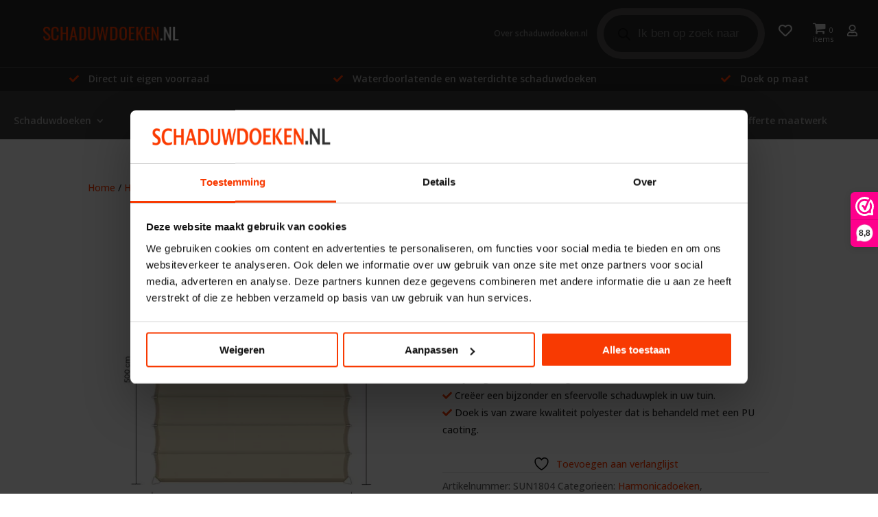

--- FILE ---
content_type: text/css
request_url: https://www.schaduwdoeken.nl/assets/themes/nature/style.css?ver=4.27.5
body_size: 8203
content:
/*
Theme Name:  Nature Theme
Theme URI:   https://themes.grizzly.marketing/vertical
Version:     1.0.1
Description: Het Nature theme van Grizzly New Marketing
Author:      vps230265
Author URI:  https://themes.grizzly.marketing/nature
Template:    Divi
*/

/*- YOU CAN INCLUDE THE CUSTOM CODE FOR YOUR CHILD THEME BELOW THIS LINE-*/

/*------------------------------------------------*/
/*-----------------[BASIC STYLES]-----------------*/
/*------------------------------------------------*/
#logo {
	width:30%;
}

.woocommerce ul.products li.product .woocommerce-loop-product__title::after {
    display: none;
}

a.button.product_type_simple.add_to_cart_button.ajax_add_to_cart {
    position: absolute;
    right: 0;
    bottom: -50px !important;
    padding: 12px!important;
	width: 100%; 
}
/* edit woocoommmorce button */
.woocommerce a.button.product_type_simple {
    position: absolute;
    right: 0;
    bottom: -50px !important;
    padding: 12px!important;
	width: 100%; 
}


.usps {
    display: flex;
    justify-content: space-between;
}

a.button.product_type_simple {
    position: absolute;
    bottom: -50px;
    width: 100%;
}

a.button.product_type_simple:hover {
    background-color: #CC2F00!important;
    color: #ffffff!important;
}

.archive .product {
    margin-bottom: 80px !important;
}

@media (max-width: 980px) {
.usps {
    display: block;
}
	
body.archive.woocommerce-page ul.products li.product {
    margin-bottom: 80px !important;
}
	
	
.top-products .woocommerce ul.products li.product, .top-products .woocommerce.columns-1 ul.products li.product {
    margin-bottom: 75px !important;
}
}

a.button.product_type_simple.add_to_cart_button.ajax_add_to_cart {
    position: absolute;
    right: 0;
    bottom: 0;
	padding: 12px!important;
}
a.button.product_type_simple.add_to_cart_button.ajax_add_to_cart:hover { 
	background-color: #CC2F00!important;
	color: #ffffff!important;
}
a.added_to_cart.wc-forward {
    padding: 10px;
}

@media only screen and (max-width:823px) {
.btnmrg {
	    margin-bottom: 30px;
	}}

a.btntp {
	transition: 0.3s;
}

a.btntp:hover {
    background: #cc2f00 !important;
    color: #FFF !important;
}

a.wpmenucart-contents {
    color: #D8D8D8!important;
	margin-top: -5px;
    margin-left: 10px!important;
}
i.wpmenucart-icon-shopping-cart-0 {
    font-size: 20px;
}
span.cartcontents {
    font-weight: 400;
	font-size: 11px;
}
img.cart {
    display: none;
}
.nav li#wpmenucartli {
    display: none;
}
span.winkelmand-artikelen {
    display: none;
}

h1, h2, h3, h4 {
	line-height:130%;
}

body {
    color:#232323;
	line-height: 180%;
}
body a {
    color:#FF3B00;
}

.cart.mobile {
	display:none;
}

.et-cart-info {
	display:none;
}

.related.products {
	display:none;
}

.et_pb_section {
    padding: 2% 0;
}

.fas, .far, .fa {
    color:#FF3B00;
}
h1, h2, h3, h4 {
    text-transform:initial;
    font-weight:800;
}
.et_overlay {
    display:none;
}
#post-849 .woocommerce {
	display: flex;
}
#post-849 .woocommerce .cart-collaterals, .woocommerce-page .cart-collaterals {
	width: 50%;
}
#post-849 .woocommerce .cart-collaterals .cart_totals, .woocommerce-page .cart-collaterals .cart_totals {
    width: 70%;
}
.betaalmogelijkheden {
	width: 300px;
	display: flex;
	justify-content: space-around;
	margin-top: 10px;
}

.woocommerce .widget_price_filter .ui-slider .ui-slider-range {
	background-color: #414141;
}
.woocommerce .widget_price_filter .ui-slider .ui-slider-handle {
	background-color:#262626;
}
.woocommerce .widget_price_filter .price_slider_amount .button {
	width:100%;
	padding: 4px !Important;
}
.top-products .woocommerce .products ul, .top-products .woocommerce ul.products {
	display:flex;
}
.top-products .woocommerce ul.products li.product, .top-products .woocommerce.columns-1 ul.products li.product {
	margin:0 20px;
} 
h2.woocommerce-loop-product__title,
.cta-block h2 {
    font-weight:400;
}
#main-header {
    background:#414141;
}

.breadcrumb.et_pb_section {
    padding:0;
}
.et_header_style_left #et-top-navigation {
	padding-top:0;
}
.et_header_style_left #et-top-navigation #top-menu-nav>ul>li>a, .et_header_style_split #et-top-navigation {
    padding:20px;
}
#top-menu .menu-item-has-children > a:first-child:after {
	top:20px;
}
.et_header_style_left #et-top-navigation nav > ul > li > a, .et_header_style_split #et-top-navigation nav > ul > li > a {
    padding-bottom:0;
}
.et_fullwidth_secondary_nav #top-header .container {
    max-width: 1300px;
}
.usps-header {
	display: flex;
	justify-content: space-around;
	border-top: 1px solid grey;
	background-color: #262626;
	border-top: 0.5px solid #414141;
    padding: 10px;
	font-weight: 600;
}
.usps-header span {
	color: #ABABAB;
	font-size: 14px;
}
.usps-header i.fa.fa-check {
	margin-right: 10px;
}
.gform_footer input[type=submit], .btn, body .et_pb_button, .woocommerce a.button.alt, .woocommerce-page a.button.alt, .woocommerce button.button.alt, .woocommerce button.button.alt.disabled, .woocommerce-page button.button.alt, .woocommerce-page button.button.alt.disabled, .woocommerce input.button.alt, .woocommerce-page input.button.alt, .woocommerce #respond input#submit.alt, .woocommerce-page #respond input#submit.alt, .woocommerce #content input.button.alt, .woocommerce-page #content input.button.alt, .woocommerce a.button, .woocommerce-page a.button, .woocommerce button.button, .woocommerce-page button.button, .woocommerce input.button, .woocommerce-page input.button, .woocommerce #respond input#submit, .woocommerce-page #respond input#submit, .woocommerce #content input.button, .woocommerce-page #content input.button, .woocommerce-message a.button.wc-forward {
    background:#62CDD9 !important;
    display: inline-block !important;
    border:none !important;
    font-size:16px !important;
    font-weight:bold !important;
    text-transform:initial !important;
    padding: 12px 26px !important;
    margin-top:20px;
    color:#FFF !important;
}
.gform_footer input[type=submit] {
    background:#FF3B00 !important;
}

.gform_footer input[type=submit]:hover {
    cursor:pointer;
    background:#cc2f00 !important;
}
.menu_about_us,
.dgwt-wcas-sf-wrapp input[type=search].dgwt-wcas-search-input {
    color:#A8A8A8 !important;
    width:270px !important;
}
.dgwt-wcas-sf-wrapp input[type=search].dgwt-wcas-search-input {
    width:225px !important;
}
.dgwt-wcas-search-wrapp {
    width:auto !important;
}
.dgwt-wcas-sf-wrapp input[type=search].dgwt-wcas-search-input {
    width: 200px;
    background: #262626 !important;
    border: 1px solid #A8A8A8;
}
body .dgwt-wcas-ico-magnifier {
    fill:#FFF !important;
}
.et_header_style_left .logo_container {
    position: relative;
} 
.btn:hover {
    background:#39c0cf !important;
}

body .et_pb_button:after, .woocommerce a.button.alt:after, .woocommerce-page a.button.alt:after, .woocommerce button.button.alt:after, .woocommerce-page button.button.alt:after, .woocommerce input.button.alt:after, .woocommerce-page input.button.alt:after, .woocommerce #respond input#submit.alt:after, .woocommerce-page #respond input#submit.alt:after, .woocommerce #content input.button.alt:after, .woocommerce-page #content input.button.alt:after, .woocommerce a.button:after, .woocommerce-page a.button:after, .woocommerce button.button:after, .woocommerce-page button.button:after, .woocommerce input.button:after, .woocommerce-page input.button:after, .woocommerce #respond input#submit:after, .woocommerce-page #respond input#submit:after, .woocommerce #content input.button:after, .woocommerce-page #content input.button:after {
    display: none !important;
}

.et_pb_row {
    max-width:1460px;
}

body #top-header {
    background-color:#262626!important;
}

#top-header .container {
    display:flex;
    align-items:center;
    padding: 1em 0;
}

#top-header .woo_menu {
    display:flex;
}

#top-header .woo_menu > * {
    margin-left:20px;
}

#top-header .woo_menu img {
    max-width:none;
}

#et-top-navigation {
    float:left;
}

#et-top-navigation,
#et-top-navigation #top-menu-nav,
#et-top-navigation #top-menu-nav #top-menu{
	width: 100%;
}

#et-top-navigation #top-menu-nav #top-menu {
    display: flex;
    justify-content: space-between;
}

body #top-menu a {
    color:#ABABAB;
}

.woo_menu {
    float:right;
}

.intro-txt h2 {
    color:#FF3B00;
    font-size:38px;
}

.intro-txt p {
/*     color:#232323;
    font-size:18px;
    line-height:155%; */
}

/* .intro-txt.et_pb_section {
    padding: 2% 0 0;
} */

.intro-txt.et_pb_section .et_pb_row {
/*     padding: 2% 0 0; */
}

.slider.et_pb_section {
    padding: 12% 0;
}

.top-products li.product {
    background: white;
}

.item-white {
    background: #ffffff;
    padding: 31px;
}

.diensten.et_pb_section .et_pb_module {
    height:275px;
}

.diensten.et_pb_section .item-banner {
	position:relative;
}

.inspiratie h4 {
	text-align:right;
	font-weight:400;
	color:#FF3B00;
}

.diensten.et_pb_section .item-banner .et_pb_text_inner {
    background:#FF3B00;
    color:#FFF;
    font-weight:bold;
    padding:8px;
    text-align:center;
	position: absolute;
    bottom: 0;
    width: 90%;
    margin: 5%;
}

@media only screen and (max-width:981px) {
.diensten.et_pb_section .item-banner .et_pb_text_inner {
	position: unset;
    bottom: unset;
    width: unset;
    margin: unset;
	}

	.item-blue.triangle-tent p {width: 100% !important;}
	
	body .special-gallery .et_pb_module.et_pb_gallery .et_pb_gallery_items.et_post_gallery .et_pb_gallery_item {margin: 15px 0px !important;}
}

.et_pb_section .item-blue {
    background:#E2F7FC;
    padding:40px;
}

.et_pb_section .item-blue h3 {
    text-transform:initial;
    margin-bottom:20px;
}

.et_pb_section .item-blue p {
    margin-bottom:20px;
}

.woocommerce ul.products li.product {
    box-shadow:1px 1px 10px rgba(0,0,0,0.29);
}

.woocommerce ul.products li.product a img, .woocommerce-page ul.products li.product a img {
    margin:0 !important;
}

.woocommerce ul.products li.product .woocommerce-loop-category__title, .woocommerce ul.products li.product .woocommerce-loop-product__title, .woocommerce ul.products li.product h3 {
    padding:1.6em 2.6em 1.6em !important;
    color:#ABABAB !important;
}

.woocommerce ul.products li.product .woocommerce-loop-product__title::after {
    position: absolute;
    bottom:0;
    right:0;
    content:"\f07a";
    background: #FF3B00;
    font-family: "Font Awesome 5 Pro";
    font-weight:400;
    padding:12px;
    font-size:16px;
    color:#FFF;
}

.cta-block .et_pb_module {
    padding: 5% 4%;
}
.cta-block .et_pb_module h2 {
    color:#FFF;
    text-shadow:1px 1px 3px #212121;
}

.cta-block .et_pb_row {
    padding: 32px 32px;
}

.cta-block .et_pb_text_inner {
    display:flex;
    align-items:center;
    justify-content:space-between;
}

.cta-block .et_pb_text_inner {
    display:flex;
    align-items:center;
    justify-content:space-between;
}

.cta-block .et_pb_text_inner .btn {
    background: #FF3B00 !important;
}

.btn.blue {
    background:#62CDD9 !important;
}

.btn.blue:hover {
    background:#39c0cf !important;
}

.et_pb_gutter.et_pb_gutters2 #left-area {
    width:100%;
}

#main-content .container:before {
    display:none;
}

.entry-summary p.price span.amount,
.entry-summary p.price span.woocommerce-Price-currencySymbol{
    font-size:20px !important;
}

.entry-summary .woocommerce-variation-price span.price span.amount {
    font-size:32px !important;
    font-weight:bold !important;
    padding-bottom:30px !important;
    display:block;
}

body.woocommerce div.product form.cart .variations td {
    padding: 0 20px 0px 0 !important;
}

.single-product .fa-check,
.entry-summary p.price span,
#et_search_icon:hover, .mobile_menu_bar:before, .mobile_menu_bar:after, .et_toggle_slide_menu:after, .et-social-icon a:hover, .et_pb_sum, .et_pb_pricing li a, .et_pb_pricing_table_button, .et_overlay:before, .entry-summary p.price ins, .woocommerce div.product span.price, .woocommerce-page div.product span.price, .woocommerce #content div.product span.price, .woocommerce-page #content div.product span.price, .woocommerce div.product p.price, .woocommerce-page div.product p.price, .woocommerce #content div.product p.price, .woocommerce-page #content div.product p.price, .et_pb_member_social_links a:hover, .woocommerce .star-rating span:before, .woocommerce-page .star-rating span:before, .et_pb_widget li a:hover, .et_pb_filterable_portfolio .et_pb_portfolio_filters li a.active, .et_pb_filterable_portfolio .et_pb_portofolio_pagination ul li a.active, .et_pb_gallery .et_pb_gallery_pagination ul li a.active, .wp-pagenavi span.current, .wp-pagenavi a:hover, .nav-single a, .tagged_as a, .posted_in a {
    color:#FF3B00 !important;
}

.entry-summary p.price {
    margin-bottom:20px;
}

.btn, body .et_pb_button, .woocommerce a.button.alt, .woocommerce-page a.button.alt, .woocommerce button.button.alt, .woocommerce button.button.alt.disabled, .woocommerce-page button.button.alt, .woocommerce-page button.button.alt.disabled, .woocommerce input.button.alt, .woocommerce-page input.button.alt, .woocommerce #respond input#submit.alt, .woocommerce-page #respond input#submit.alt, .woocommerce #content input.button.alt, .woocommerce-page #content input.button.alt, .woocommerce a.button, .woocommerce-page a.button, .woocommerce button.button, .woocommerce-page button.button, .woocommerce input.button, .woocommerce-page input.button, .woocommerce #respond input#submit, .woocommerce-page #respond input#submit, .woocommerce #content input.button, .woocommerce-page #content input.button, .woocommerce-message a.button.wc-forward {
    margin-top:0;
    background:#FF3B00 !important;
}

body.woocommerce div.product .woocommerce-tabs ul.tabs li a, body.woocommerce #content-area div.product .woocommerce-tabs ul.tabs li a {
    padding: 11px 22px !important;
}

body.woocommerce div.product .woocommerce-tabs ul.tabs, body.woocommerce #content-area div.product .woocommerce-tabs ul.tabs {
    background: #FF3B00;
}

body.woocommerce div.product .woocommerce-tabs ul.tabs li, body.woocommerce #content-area div.product .woocommerce-tabs ul.tabs li, body.woocommerce div.product .woocommerce-tabs ul.tabs li.active, body.woocommerce #content-area div.product .woocommerce-tabs ul.tabs li.active {
    background:#FF3B00;
}
body.woocommerce div.product .woocommerce-tabs ul.tabs li a, body.woocommerce #content-area div.product .woocommerce-tabs ul.tabs li a {
    color:#FFF !important;
}

.woocommerce ul.products li.product .price {
    font-size: 18px;
    font-weight:bold;
    padding:0 2.2em 1.2em 1.2em !important
}

.related.products .woocommerce ul.products li.product .woocommerce-loop-category__title, .woocommerce ul.products li.product .woocommerce-loop-product__title, .woocommerce ul.products li.product h3{
    padding: 1.2em 2.2em 1.2em 1.2em !important;
    font-size: 18px !important;
}

.usp-section.et_pb_section .et_pb_row{
    background:#E2F7FC;
    padding:3em 10em;
}

.usp-section.et_pb_section .et_pb_row .usp-item .et_pb_text_inner {
    display:flex;
    justify-content:space-between;
    font-weight:bold;
}

.et_pb_row.square-tent,
.et_pb_row.triangle-tent {
    display:flex;
}

.et_pb_row.square-tent {
    padding: 45px 10%;
}

.triangle-tent::after,
.square-tent::after {
    position:absolute;
    content:" ";
    height:100px;
    width:100px;
    background-size:100%;
    visibility: visible;
}

.triangle-tent::after {
    background-image: url("https://schaduwdoeken.nl/assets/uploads/schaduw-doek-icon.png");
    background-repeat:no-repeat;
    bottom:20px;
    right:20px;
}

.square-tent::after {
    background-image: url("https://schaduwdoeken.nl/assets/uploads/schaduw-doek-icon-2.png");
    background-repeat:no-repeat;
    bottom:30px;
    left:30px;
    height:140px;
    width:140px;    
}

body .woocommerce #respond input#submit, body .woocommerce-page #respond input#submit, body .woocommerce #content input.button, body .woocommerce-page #content input.button, body .woocommerce-message, body .woocommerce-error, body .woocommerce-info {
    background:#ffe5dd !important;
    color:#FF3B00 !important; 
}

body .woocommerce-message a.button.wc-forward:hover, body button.single_add_to_cart_button.button.alt:hover, body .et_pb_button:hover, body .woocommerce a.button.alt:hover, body .woocommerce-page a.button.alt:hover, body .woocommerce button.button.alt:hover, body .woocommerce button.button.alt.disabled:hover, body .woocommerce-page button.button.alt:hover, body .woocommerce-page button.button.alt.disabled:hover, body .woocommerce input.button.alt:hover, body .woocommerce-page input.button.alt:hover, body .woocommerce #respond input#submit.alt:hover, body .woocommerce-page #respond input#submit.alt:hover, body .woocommerce #content input.button.alt:hover, body .woocommerce-page #content input.button.alt:hover, body .woocommerce a.button:hover, body .woocommerce-page a.button:hover, body .woocommerce button.button:hover, body .woocommerce-page button.button:hover, body .woocommerce input.button:hover, body .woocommerce-page input.button:hover, body .woocommerce #respond input#submit:hover, body .woocommerce-page #respond input#submit:hover, body .woocommerce #content input.button:hover, body .woocommerce-page #content input.button:hover {
    background:#cc2f00 !important;
    color:#FFF !important; 
}

.item-blue.triangle-tent p {
    width:80%;
}


body.woocommerce span.onsale, 
.woocommerce-page span.onsale,
body.woocommerce div.tag_new,
body .woocommerce ul.products li.product span.onsale,
.tag_new {
    z-index: 2;
    background: #FFF826 !important;
    border-radius: 0 !important;
    -webkit-box-shadow: none !important;
    box-shadow: none !important;
    color:#212121 !important;
    font-size: 14px;
    font-weight: 500 !important;
    left: 10px !important;
    line-height: inherit !important;
    margin: 0 !important;
    min-height: 0 !important;
    min-width: 0 !important;
    padding: 6px 18px !important;
    position: absolute;
    text-shadow: none !important;  
    transform: rotate(270deg) !important;
}


body .woocommerce ul.products li.product div.tag_new,
body.woocommerce div.tag_new {
    top: 18px !important;
    left: 14px !important;
    color:#FFF !important;
    background:#FF3B00 !important;
}

.woocommerce span.onsale {
    top:35px !important;
}

.woocommerce-products-header__title.page-title {
    display:none;
}

.et_pb_gallery_items.et_post_gallery {
    display:flex;
    flex-wrap:wrap;
}

.et_fullwidth_nav #main-header .container {
    max-width:1280px;
}

.special-gallery .et_pb_module.et_pb_gallery .et_pb_gallery_items.et_post_gallery .et_pb_gallery_item {
    width: calc(20% - 30px) !important;
    margin: 15px !important;
}

.special-gallery .et_pb_module.et_pb_gallery .et_pb_gallery_items.et_post_gallery .et_pb_gallery_item:first-child {
    width:calc(40% - 30px) !important;

}

.special-gallery .et_pb_module.et_pb_gallery .et_pb_gallery_items.et_post_gallery .et_pb_gallery_item:first-child a {
    height:400px !important;
}

.special-gallery .et_pb_module.et_pb_gallery .et_pb_gallery_items.et_post_gallery .et_pb_gallery_item.et_pb_grid_item.et_pb_bg_layout_light.et_pb_gallery_item_0_4 {
    display: block;
    left: 40%!important;
    top: 213px !important;
    position: absolute;
}

.special-gallery .et_pb_module.et_pb_gallery .et_pb_gallery_items.et_post_gallery .et_pb_gallery_item.et_pb_grid_item.et_pb_bg_layout_light.et_pb_gallery_item_0_5 {
    display: block;
    left: 60%!important;
    top: 213px !important;
    position: absolute;
}

.special-gallery .et_pb_module.et_pb_gallery .et_pb_gallery_items.et_post_gallery .et_pb_gallery_item.et_pb_grid_item.et_pb_bg_layout_light.et_pb_gallery_item_0_6 {
    display: block;
    left: 80%!important;
    top: 213px !important;
    position: absolute;
}

.special-gallery .et_pb_module.et_pb_gallery .et_pb_gallery_items.et_post_gallery .et_pb_gallery_item a {
    overflow:hidden;
    display: block;
    position: relative;
    height: 185px;
}

.special-gallery .et_pb_module.et_pb_gallery .et_pb_gallery_items.et_post_gallery .et_pb_gallery_item a img {
    height: 100%;
    min-height:100%;
    width:auto;
    min-width:100%;
    position: absolute;
    left: 0px;
    top: 0px;
}

body.woocommerce .woocommerce-breadcrumb a {
    color:#FF3B00;
}

body.woocommerce span.onsale {
    top: 38px !important;
}

.gnm_banner,
.gnm_banner .page-title {
    display: flex;
    align-items: flex-end;
}

.gnm_banner {
    height:300px;
	background-repeat: no-repeat;
    background-size: 100%;
    background-position: center;
}
.gnm_banner .page-title {
    background:rgba(38,38,38,.6);
    padding:20px 16px;
    color:#FFF !important;
    width: 80%;
    max-width: 1400px;
    position: relative;
    margin: 0 auto;
}

.tp.slider.et_pb_section {
    padding: 200px 0 0;
}

.breadcrumb.et_pb_section .et_pb_row {
    max-width:1200px;
}

.tp.slider.et_pb_section .et_pb_row {
    width: 80%;
    max-width: 1200px;
    background:rgba(38,38,38,.6);
    padding:22px 30px 18px;
}
.tp.slider.et_pb_section h1 {
    color:#FFF !important;
}
.tax-product_cat .container {
    max-width:1400px;
}

.tax-product_cat #content-area {
    display:flex;
}


#sidebar .et_pb_widget {
    border-bottom:1px solid #A8A8A8;
}

.term-geen-categorie #content-area #left-area {
    order:2;
}

body.et_right_sidebar #sidebar {
    padding-left:0;
    padding-right:50px !important;
    width: 22.75%;
    height: auto;
    background: #F9F9F9;
    padding: 30px;
    margin-right: 30px;
}

.menu-desktop,
.et_header_style_left #et-top-navigation.menu-desktop {
    display:block;
}

.menu-mobile,
.et_header_style_left #et-top-navigation.menu-mobile {
    display:none;
}

.mobile_menu_bar:before {
    color:#FFF !important;
}

.dgwt-wcas-overlay-mobile {
    background: rgba(255,255,255,.8);
}

.dgwt-wcas-om-bar .dgwt-wcas-om-return {
    background: #FF3B00;
}

body #top-header .menu_about_us a {
    color: #828282 !important;
}

.cn-button.wp-default {
    background: #FF3B00;
}

#footer-widgets .footer-widget a {
    text-decoration:underline;
}

#footer-widgets .footer-widget p {
    padding-bottom:0;
}

.fixed-bottom-bar {
	display: none;
}

.diensten .et_pb_text_inner a,
.diensten .et_pb_text_inner .far {
    color:#212121;
}

.diensten .et_pb_module:hover,
.woocommerce ul.products li.product:hover {
	opacity:0.9;
}

.cta-block .et_pb_text_inner .btn:hover,
body.woocommerce div div button.button:hover, 
body.woocommerce-page div div button.button:hover {
	background:#cc2f00 !important;
	color:#FFF !important;
}


.item-blue a:hover {
	text-decoration:underline;
}

.item-blue .btn.blue:hover {
	text-decoration:none;
}

body.et_right_sidebar.woocommerce-cart #sidebar,
body.et_right_sidebar.single-product #sidebar {
	display:none !important;
}

.woocommerce-form-coupon-toggle .woocommerce-info a {
	color:#FF3B00 !important;
}

/*------------------------------------------------*/
/*-----------------[RESPONSIVE]-----------------*/
/*------------------------------------------------*/

@media only screen and (max-width:1400px) {
	.et_pb_section.intro-txt .et_pb_column_1_3,
	.et_pb_section.intro-txt .et_pb_column_2_3{
		width: 45%;
    }
	.et_pb_section.diensten .et_pb_column {
    	width: 46.75%;
    	margin-bottom: 30px;
	}
}
@media only screen and (max-width:1030px) {
	.woocommerce .products ul, .woocommerce ul.products {
		display:block;
	}
	.special-gallery .et_pb_module.et_pb_gallery .et_pb_gallery_items.et_post_gallery .et_pb_gallery_item a img {
		height:unset;
	}
    body .et_pb_module.et_pb_gallery .et_pb_gallery_items.et_post_gallery .et_pb_gallery_item:first-child {
        width: calc(40% - 30px) !important;
    }
    #top-header .container .menu_about_us {
        display:none;
    }

    .et_pb_section.intro-txt .et_pb_column {
        width:100%;
    }

    .et_header_style_left #et-top-navigation {
        padding-left:60px !important;
    }

    .et_pb_section.diensten .et_pb_column {
        width:46.75%;
        margin-bottom:30px;
    }

    .et_pb_section.cta-block .et_pb_text_inner {
        display:block;
        text-align:center;
    }
    .et_pb_module.et_pb_gallery .et_pb_gallery_items.et_post_gallery .et_pb_gallery_item:first-child {
        width: calc(20% - 30px) !important;
    }
    .triangle-tent::after,
    .square-tent::after {
        display:none;
    }   
    .usp-section.et_pb_section .et_pb_row {
        padding: 3em 4em;
    }
	
}

@media only screen and (max-width:980px) {
	#post-849 .woocommerce {
		display: block;
	}
	#post-849 .woocommerce .cart-collaterals, .woocommerce-page .cart-collaterals {
		width: 100%;
	}
	#post-849 .winkelmand-conversie .et_pb_column.et_pb_column_3_5.et_pb_column_1.et_pb_css_mix_blend_mode_passthrough {
   	 width: 100%;
	}
	#post-849 .winkelmand-conversie .et_pb_column.et_pb_column_2_5.et_pb_column_2.et_pb_css_mix_blend_mode_passthrough.et-last-child {
  	  width: 100%;
	}
	#usps-winkelmand {
		margin: 0px!important;
		padding: 30px!important;
	}
	.woocommerce {
		display: block;
	}
	.woocommerce .cart-collaterals, .woocommerce-page .cart-collaterals {
		width: 100%;
	}
	.cart.mobile {
		display:block;
	}
	span.winkelmand-artikelen {
    	display: inline;
	}
	li#mobile-wpmenucartli {
    	display: none;
	}
	img.cart.mobile {
  	  display: none;
	}
	
	body.et_header_style_left #et-top-navigation {
		padding-left:20px !important;
	}
	#et-top-navigation, #et-top-navigation #top-menu-nav, #et-top-navigation #top-menu-nav #top-menu {
		width:auto;
	}
	.top-products .woocommerce .products ul, .top-products .woocommerce ul.products {
		display:block;
	}
	.top-products .woocommerce .products ul li, .top-products .woocommerce ul.products li {
		margin-bottom:20px !important;
	}
	#et-top-navigation #top-menu-nav,
	body #top-header .woo_menu {
		display:none;
	} 
	#logo {
		width: 55%;
	}
	.et_header_style_split #et-top-navigation .mobile_menu_bar, .et_header_style_left #et-top-navigation .mobile_menu_bar {
		padding-bottom:0 !important;
	}
    .menu-desktop,
    .et_header_style_left #et-top-navigation.menu-desktop {
        display:none;
    }

    .menu-mobile,
    .et_header_style_left #et-top-navigation.menu-mobile {
        display:block;
    }
    .woo_menu .wishlist,
    .woo_menu .account {
        display:none;
    }
    .et_mobile_menu {
        background:#424242;
        color:#FFF;
        top: 166px;
    }
    body #top-header a {
        color:#FFF;
    }
    .et-search-form, .nav li ul, .et_mobile_menu, .footer-widget li:before, .et_pb_pricing li:before, blockquote {
        border-color:#FF3B00 !important;
    }
    #main-header .container {
        padding:20px 0;
    }
    .dgwt-wcas-sf-wrapp input[type=search].dgwt-wcas-search-input {
        width:100% !important;
    }
    body.et_right_sidebar #sidebar {
        width:40% !important;
    }
    .gnm_banner {
        height:auto;
    }
    .dgwt-wcas-search-wrapp {
        width:100% !important;
    }
    .usp-section.et_pb_section .et_pb_row .usp-item .et_pb_text_inner {
        display:block;
    }
    .tp-text .et_pb_column {
        width:100% !important;
    }
	.special-gallery .et_pb_module.et_pb_gallery .et_pb_gallery_items.et_post_gallery .et_pb_gallery_item,
	.special-gallery .et_pb_module.et_pb_gallery .et_pb_gallery_items.et_post_gallery .et_pb_gallery_item:first-child {
    	width: 100% !important;
	}
	.et_pb_gallery_items.et_post_gallery {
		display:block;
	}
	.special-gallery .et_pb_module.et_pb_gallery .et_pb_gallery_items.et_post_gallery .et_pb_gallery_item.et_pb_grid_item.et_pb_bg_layout_light.et_pb_gallery_item_0_4,
	.special-gallery .et_pb_module.et_pb_gallery .et_pb_gallery_items.et_post_gallery .et_pb_gallery_item.et_pb_grid_item.et_pb_bg_layout_light.et_pb_gallery_item_0_5,
	.special-gallery .et_pb_module.et_pb_gallery .et_pb_gallery_items.et_post_gallery .et_pb_gallery_item.et_pb_grid_item.et_pb_bg_layout_light.et_pb_gallery_item_0_6 {
		position:relative;
		left:0 !important;
		top:0 !important;
	}
}
@media only screen and (max-width:800px) {
    
	.woocommerce ul.products[class*=columns-] li.product {
		width:100%;
	}
	.top-products .woocommerce ul.products li.product, .top-products .woocommerce.columns-1 ul.products li.product {
		margin:0;
	}
	#logo {
		width:80%;
	}
	 body.et_right_sidebar #sidebar {
        width:100% !important;
    }
    .et_header_style_split #et-top-navigation .mobile_menu_bar, .et_header_style_left #et-top-navigation .mobile_menu_bar {
        padding-bottom:0;
    }
    .et_pb_row.square-tent {
        padding: 45px 20px;
    }
    .et_pb_row.square-tent .et_pb_column {
        padding:0 20px;
    }
    body .et_pb_module.et_pb_gallery div.et_pb_gallery_items.et_post_gallery div.et_pb_gallery_item:first-child,
    body .et_pb_module.et_pb_gallery .et_pb_gallery_items.et_post_gallery .et_pb_gallery_item {
        width: calc(100% - 30px) !important;
        position: relative !important;
    }

    .et_pb_module.et_pb_gallery .et_pb_gallery_items.et_post_gallery .et_pb_gallery_item.et_pb_grid_item.et_pb_bg_layout_light.et_pb_gallery_item_0_4,
    .et_pb_module.et_pb_gallery .et_pb_gallery_items.et_post_gallery .et_pb_gallery_item.et_pb_grid_item.et_pb_bg_layout_light.et_pb_gallery_item_0_5,
    .et_pb_module.et_pb_gallery .et_pb_gallery_items.et_post_gallery .et_pb_gallery_item.et_pb_grid_item.et_pb_bg_layout_light.et_pb_gallery_item_0_6 {
        left:0 !important;
        top:0 !important;
    }
    .et_pb_module.et_pb_gallery .et_pb_gallery_items.et_post_gallery .et_pb_gallery_item a img {
        height:unset;
    }
    .et_pb_module.et_pb_gallery .et_pb_gallery_items.et_post_gallery .et_pb_gallery_item a {
        height:370px;
    }
    .woocommerce-page ul.products li.product:nth-child(n) {
        width: calc(50% - 8px) !important;
    }
    .woocommerce-page ul.products li.product:nth-child(odd) {
        margin-right: 8px !important;
    }
    .woocommerce-page ul.products li.product:nth-child(even) {
        margin-left: 8px !important;
    }

}

@media only screen and (max-width:720px) {
    .slider.et_pb_section {
        padding: 40px 0;
    }
    .et_pb_section.diensten .et_pb_column {
        width:100%;
    }
    .diensten.et_pb_section .et_pb_module {
        height:auto;
    }
    .et_pb_row_4col > .et_pb_column.et_pb_column_1_4, .et_pb_row_1-4_1-4_1-2 > .et_pb_column.et_pb_column_1_4, .et_pb_row_1-4_1-4 > .et_pb_column.et_pb_column_1_4 {
        margin-right:0;
    }
    .tp.slider.et_pb_section {
        padding-top:0;
    }
	.fixed-bottom-bar {
		display: block;
		position: fixed;
		bottom: 0px;
		display: flex;
		justify-content: space-around;
		background-color: #FF3B00;
		width: 100%;
		z-index: 1;
	}

	.fixed-bottom-bar a.active {
		border-right: 1px solid #ffffff;
	}

	.fixed-bottom-bar a {
		color: #ffffff;
		font-weight: 600;
		padding: 10px;
		width: 50%;
		text-align: center;
	}
	.usps-header {
		display: block;
		line-height: 24px;
		font-weight: 400;
	}
}

@media only screen and (max-width:480px) {
    .woocommerce ul.products[class*=columns-] li.product {
        width:100%;
    }
    .usp-section.et_pb_section .et_pb_row {
        padding: 2em;
    }
    .cta-block .et_pb_row {
        padding:0;
    }
    .cta-block .et_pb_module {
        padding:8%;
    }
    .et_pb_row.square-tent, .et_pb_row.triangle-tent {
        display:inline-block;
        width:100%;
    }
    .intro-txt h2 {
        font-size:24px;
        padding-top:30px;
    }
    .et_header_style_left #logo, .et_header_style_split #logo {
        max-width:90%;
    }
    .tax-product_cat #content-area {
        display:block;
    }
}




/*------------------------------------------------*/
/*-----------------[Contact form error]-----------------*/
/*------------------------------------------------*/

.validation_error{
	display:none;
}

.gform_wrapper li.gfield.gfield_error, .gform_wrapper li.gfield.gfield_error.gfield_contains_required.gfield_creditcard_warning {
    background-color: transparent!important;
    margin-bottom:0!important;
    border-top: 0!important;
    border-bottom: 0!important;
    padding-bottom: 0!important;
    padding-top: 0!important;
    box-sizing: content-box!important;
}
.gform_wrapper.gf_browser_chrome .gfield_error select,
.gform_wrapper li.gfield_error input:not([type=radio]):not([type=checkbox]):not([type=submit]):not([type=button]):not([type=image]):not([type=file]), .gform_wrapper 
li.gfield_error textarea {
    border: 2px solid #790000!important;
	background-color:#fff2f2 !important;
}

.gform_wrapper .gfield_error .gfield_label{
	color:white!important;
}

.gform_wrapper .validation_message{
	display:none;
}



/*------------------------------------------------*/
/*-----------------[Cookie notice]-----------------*/
/*------------------------------------------------*/

/*voeg het volgende toe aan je code*/

.validation_error{
	display:none;
}

.gform_wrapper li.gfield.gfield_error, .gform_wrapper li.gfield.gfield_error.gfield_contains_required.gfield_creditcard_warning {
    background-color: transparent!important;
    margin-bottom:0!important;
    border-top: 0!important;
    border-bottom: 0!important;
    padding-bottom: 0!important;
    padding-top: 0!important;
    box-sizing: content-box!important;
}
.gform_wrapper.gf_browser_chrome .gfield_error select,
.gform_wrapper li.gfield_error input:not([type=radio]):not([type=checkbox]):not([type=submit]):not([type=button]):not([type=image]):not([type=file]), .gform_wrapper 
li.gfield_error textarea {
    border: 2px solid #790000!important;
	background-color:#fff2f2 !important;
}

.gform_wrapper .gfield_error .gfield_label{
	color:#212121 !important;
}

.gform_wrapper .validation_message{
	display:none;
}

#cookie-notice {
    background-color: #000000de!important;
    z-index: 2!important;
    position: fixed!important;
    bottom: 15px!important;
    left: 15px!important;
    width: 415px!important;
    font-size: 16px!important;
    line-height: 27px!important;
    text-align: left!important;
    box-shadow: 0px 5px 10px #6B676DA6!important;
    border-radius: 5px!important;
    min-width: initial;
}

#cookie-notice .cookie-notice-container {
    display: block;
    padding: 25px !important;
    text-align: left !important;
}

#cookie-notice h3 {
    color: white !important;
    margin: 0 !important;
    line-height: 25px !important;
}

#cookie-notice .cn-button {
    margin-left: 10px!important;
    display: block!important;
    text-align: center!important;
    padding: 9px 10px!important;
    width: 157px!important;
    font-size: 16px!important;
    margin-left: 0!important;
    margin-top: 13px!important;
    font-weight: 600;
}
#cookie-notice {
    min-width: auto !important;
}

@media only screen and (max-width:450px) {
#cookie-notice {
    width: 100% !important;
    left: 0 !important;
    bottom: 0 !important;
    border-radius: 0!important;
}
}

.col-4 {
    width: calc(33% - 4.04%);
    margin-left: 2.02%;
    margin-right: 2.02%;
}

@media only screen and (min-width:981px) {
    .woocommerce-page button.button.product-filter-open-button {
        display: none !important;
    }
    #custom_html-2:nth-child(n):has(button.button.product-filter-sluit-button) {
        display: none !important;
    }
}
@media only screen and (max-width:981px) {
    .woocommerce form.woocommerce-ordering, .woocommerce-page form.woocommerce-ordering {
        width: fit-content !important;
        margin-left: auto !important;
    }
    .switchmobile {
        display: flex;
        flex-direction: column-reverse;
    }

    .switchmobile .et_pb_column {
        margin-bottom: 0px !important;
    }


    .switchmobile .et_pb_column:last-child {
        margin-bottom: 30px !important;
    }

    body.et_right_sidebar #sidebar {
        position: fixed;
        height: 100%;
        top: 0px;
        right: 0px;
        margin-right: 0px;
        padding-left: 0;
        padding-right: 50px !important;
        width: 22.75%;
        background: #F9F9F9;
        padding: 30px;
        padding-right: 0px !important;
        z-index: 99999;
    }

    .filter-content {
        overflow-y: scroll;
        max-height: 95%;
        width: 100%;
        padding-right: 30px;
    
    }

    #custom_html-2 {
        padding-right: 30px;
        border-bottom: none !important;
    }
    body.no-scroll {
        overflow: hidden;
    }
    
    body.et_right_sidebar #sidebar{
        right: -800px;
    }
    body.et_right_sidebar #sidebar.sidebar-open {
        right: 0px;
    }
    
    .product-filter-sluit-button {
        width: 100%;
    }

    .woocommerce-page button.button.product-filter-open-button {
        width: fit-content;
        margin-left: auto;
        padding-bottom: 4px !important;
        padding-top: 4px !important;
        margin-bottom: 1em;
    }

    .col-md-6 {
        width: calc(50% - 4.04%);
        margin-left: 2.02%;
        margin-right: 2.02%;
    }

    .font-md-medium {
        font-size: medium;
    }
}

@media only screen and (max-width:527px) {
    .col-sm-12 {
        width: calc(100%);
        margin-left: 2.02%;
        margin-right: 2.02%;
    }
    .woocommerce ul.products li.product .button{
    	font-size: 4.1vw!important;
   	    text-align: center;
    }
}

.woocommerce:not(.columns-2) > ul.products[class*=columns-] li.product, .woocommerce-page ul.products[class*=columns-] li.product {
    float: unset;
}

.woocommerce-page ul.products {
    display: flex;
    flex-wrap: wrap;   
}


.with_aside .sections_group {
    float: right;
}

#sidebar {
    order: 1;
}
#left-area {
    order: 2;
}

body.et_right_sidebar #sidebar.sidebar-open {
    animation-name: product-filter-sluit-button-ani;
    animation-duration: .5s;
    animation-timing-function: ease-in;
    animation-direction: reverse;
}


body.et_right_sidebar #sidebar.sidebar-close {
    animation-name: product-filter-sluit-button-ani;
    animation-duration: .5s;
    animation-timing-function: ease-out;
}

.label-solt-out {
    padding: 5px 10px;
    position: absolute;
    right: 0px;
    color: white;
    background: #ff3b00;
}

.filter-container {
    display: flex;
    flex-direction: column;
    
}

.et_pb_code_inner .container {
    width: 100%;
}

.row {
    display: flex;
    flex-direction: row;
    flex-wrap: wrap;
    margin-left: -2.02%;
    margin-right: -2.02%;
}

.card-layout {
    margin-bottom: 4.04%;
    background-color: #F9F9F9;
}
.card-layout > a{
    height: 100%;
    display: flex;
    flex-direction: column;
}
.card-layout .et_shop_image{
	height: 100%;
}
.card-layout .et_shop_image img{
	height: 100%;
	object-fit: cover;
}

.category-card-text-container {
    padding: 10px 3% 0;
}

.et_post_meta_wrapper > img {
	object-fit: cover;
	max-height: 22em;
	object-position: top;
}

.footer-widget h4, #main-footer .widget_block h1, #main-footer .widget_block h2,
	#main-footer .widget_block h3, #main-footer .widget_block h4,
	#main-footer .widget_block h5, #main-footer .widget_block h6 {
	color: #2EA3F2
}

.footer-widget li:before {
	border-color: #2EA3F2
}

.bottom-nav li.current-menu-item>a {
	color: #2EA3F2
}

#main-footer {
	background-color: #222222
}

#footer-widgets {
	padding: 6% 0 0
}

.footer-widget {
	float: left;
	color: #fff
}

.last {
	margin-right: 0
}

.footer-widget .fwidget:last-child {
	margin-bottom: 0 !important
}

#footer-widgets .footer-widget li {
	padding-left: 14px;
	position: relative
}

#footer-widgets .footer-widget li:before {
	border-radius: 3px;
	border-style: solid;
	border-width: 3px;
	content: "";
	left: 0;
	position: absolute;
	top: 9px
}

#footer-widgets .footer-widget a {
	color: #fff
}

#footer-widgets .footer-widget li a {
	color: #fff;
	text-decoration: none
}

#footer-widgets .footer-widget li a:hover {
	color: rgba(255, 255, 255, 0.7)
}

.footer-widget .widget_adsensewidget ins {
	min-width: 160px
}

#footer-bottom {
	background-color: #1f1f1f;
	background-color: rgba(0, 0, 0, 0.32);
	padding: 15px 0 5px
}

#footer-bottom a {
	-webkit-transition: all 0.4s ease-in-out;
	transition: all 0.4s ease-in-out
}

#footer-info {
	text-align: left;
	color: #666;
	padding-bottom: 10px;
	float: left
}

#footer-info a {
	font-weight: 700;
	color: #666
}

#footer-info a:hover {
	opacity: .7
}

#et-footer-nav {
	background-color: rgba(255, 255, 255, 0.05)
}

.bottom-nav {
	padding: 15px 0
}

.bottom-nav li {
	font-weight: 600;
	display: inline-block;
	font-size: 14px;
	padding-right: 22px
}

.bottom-nav a {
	color: #bbb;
	-webkit-transition: all 0.4s ease-in-out;
	transition: all 0.4s ease-in-out
}

.bottom-nav a:hover {
	opacity: .7
}

@media all and (max-width: 980px) {
	.footer-widget:nth-child(n) {
		width: 46.25% !important;
		margin: 0 7.5% 7.5% 0 !important
	}
	.et_pb_footer_columns1 .footer-widget {
		width: 100% !important;
		margin: 0 7.5% 7.5% 0 !important
	}
	#footer-widgets .footer-widget .fwidget {
		margin-bottom: 16.21%
	}
	.et_pb_gutters1 .footer-widget:nth-child(n) {
		width: 50% !important;
		margin: 0 !important
	}
	.et_pb_gutters1 #footer-widgets .footer-widget .fwidget {
		margin-bottom: 0
	}
	#footer-widgets {
		padding: 8% 0
	}
	#footer-widgets .footer-widget:nth-child(2n) {
		margin-right: 0 !important
	}
	#footer-widgets .footer-widget:nth-last-child(-n+2) {
		margin-bottom: 0 !important
	}
	.bottom-nav {
		text-align: center
	}
	#footer-info {
		float: none;
		text-align: center
	}
}

@media all and (max-width: 767px) {
	#footer-widgets .footer-widget, .et_pb_gutters1 #footer-widgets .footer-widget
		{
		width: 100% !important;
		margin-right: 0 !important
	}
	#footer-widgets .footer-widget:nth-child(n), #footer-widgets .footer-widget .fwidget
		{
		margin-bottom: 9.5% !important
	}
	.et_pb_gutters1 #footer-widgets .footer-widget:nth-child(n),
		.et_pb_gutters1 #footer-widgets .footer-widget .fwidget {
		margin-bottom: 0 !important
	}
	#footer-widgets {
		padding: 10% 0
	}
	#footer-widgets .footer-widget .fwidget:last-child {
		margin-bottom: 0 !important
	}
	#footer-widgets .footer-widget:last-child {
		margin-bottom: 0 !important
	}
}

@media all and (max-width: 479px) {
	#footer-widgets .footer-widget:nth-child(n), .footer-widget .fwidget {
		margin-bottom: 11.5% !important
	}
	#footer-widgets .footer-widget.last {
		margin-bottom: 0 !important
	}
	.et_pb_gutters1 #footer-widgets .footer-widget:nth-child(n),
		.et_pb_gutters1 #footer-widgets .footer-widget .fwidget {
		margin-bottom: 0 !important
	}
	#footer-widgets {
		padding: 12% 0
	}
}

@media all and (min-width: 981px) {
	.et_pb_gutters2 .footer-widget {
		margin-right: 3%;
		margin-bottom: 3%
	}
	.et_pb_gutters2 .footer-widget:last-child {
		margin-right: 0
	}
	.et_pb_gutters2.et_pb_footer_columns6 .footer-widget {
		width: 14.167%
	}
	.et_pb_gutters2.et_pb_footer_columns6 .footer-widget .fwidget {
		margin-bottom: 21.176%
	}
	.et_pb_gutters2.et_pb_footer_columns5 .footer-widget {
		width: 17.6%
	}
	.et_pb_gutters2.et_pb_footer_columns5 .footer-widget .fwidget {
		margin-bottom: 17.045%
	}
	.et_pb_gutters2.et_pb_footer_columns4 .footer-widget {
		width: 22.75%
	}
	.et_pb_gutters2.et_pb_footer_columns4 .footer-widget .fwidget {
		margin-bottom: 13.187%
	}
	.et_pb_gutters2.et_pb_footer_columns3 .footer-widget {
		width: 31.333%
	}
	.et_pb_gutters2.et_pb_footer_columns3 .footer-widget .fwidget {
		margin-bottom: 9.574%
	}
	.et_pb_gutters2.et_pb_footer_columns2 .footer-widget {
		width: 48.5%
	}
	.et_pb_gutters2.et_pb_footer_columns2 .footer-widget .fwidget {
		margin-bottom: 6.186%
	}
	.et_pb_gutters2.et_pb_footer_columns1 .footer-widget {
		width: 100%
	}
	.et_pb_gutters2.et_pb_footer_columns1 .footer-widget .fwidget {
		margin-bottom: 3%
	}
	.et_pb_gutters2.et_pb_footer_columns_3_4__1_4 .footer-widget:nth-child(1)
		{
		width: 74.25%;
		clear: both
	}
	.et_pb_gutters2.et_pb_footer_columns_3_4__1_4 .footer-widget:nth-child(1) .fwidget
		{
		margin-bottom: 4.04%
	}
	.et_pb_gutters2.et_pb_footer_columns_3_4__1_4 .footer-widget:nth-child(2)
		{
		width: 22.75%
	}
	.et_pb_gutters2.et_pb_footer_columns_3_4__1_4 .footer-widget:nth-child(2) .fwidget
		{
		margin-bottom: 13.187%
	}
	.et_pb_gutters2.et_pb_footer_columns_1_4__3_4 .footer-widget:nth-child(1)
		{
		width: 22.75%;
		clear: both
	}
	.et_pb_gutters2.et_pb_footer_columns_1_4__3_4 .footer-widget:nth-child(1) .fwidget
		{
		margin-bottom: 13.187%
	}
	.et_pb_gutters2.et_pb_footer_columns_1_4__3_4 .footer-widget:nth-child(2)
		{
		width: 74.25%
	}
	.et_pb_gutters2.et_pb_footer_columns_1_4__3_4 .footer-widget:nth-child(2) .fwidget
		{
		margin-bottom: 4.04%
	}
	.et_pb_gutters2.et_pb_footer_columns_2_3__1_3 .footer-widget:nth-child(1)
		{
		width: 65.667%
	}
	.et_pb_gutters2.et_pb_footer_columns_2_3__1_3 .footer-widget:nth-child(1) .fwidget
		{
		margin-bottom: 4.569%
	}
	.et_pb_gutters2.et_pb_footer_columns_2_3__1_3 .footer-widget:nth-child(2)
		{
		width: 31.333%
	}
	.et_pb_gutters2.et_pb_footer_columns_2_3__1_3 .footer-widget:nth-child(2) .fwidget
		{
		margin-bottom: 9.574%
	}
	.et_pb_gutters2.et_pb_footer_columns_1_3__2_3 .footer-widget:nth-child(1)
		{
		width: 31.333%
	}
	.et_pb_gutters2.et_pb_footer_columns_1_3__2_3 .footer-widget:nth-child(1) .fwidget
		{
		margin-bottom: 9.574%
	}
	.et_pb_gutters2.et_pb_footer_columns_1_3__2_3 .footer-widget:nth-child(2)
		{
		width: 65.667%
	}
	.et_pb_gutters2.et_pb_footer_columns_1_3__2_3 .footer-widget:nth-child(2) .fwidget
		{
		margin-bottom: 4.569%
	}
	.et_pb_gutters2.et_pb_footer_columns_1_4__1_2 .footer-widget:nth-child(-n+2)
		{
		width: 22.75%
	}
	.et_pb_gutters2.et_pb_footer_columns_1_4__1_2 .footer-widget:nth-child(-n+2) .fwidget
		{
		margin-bottom: 13.187%
	}
	.et_pb_gutters2.et_pb_footer_columns_1_4__1_2 .footer-widget:nth-child(3)
		{
		width: 48.5%
	}
	.et_pb_gutters2.et_pb_footer_columns_1_4__1_2 .footer-widget:nth-child(3) .fwidget
		{
		margin-bottom: 6.186%
	}
	.et_pb_gutters2.et_pb_footer_columns_1_2__1_4 .footer-widget:first-child
		{
		width: 48.5%
	}
	.et_pb_gutters2.et_pb_footer_columns_1_2__1_4 .footer-widget:first-child .fwidget
		{
		margin-bottom: 6.186%
	}
	.et_pb_gutters2.et_pb_footer_columns_1_2__1_4 .footer-widget:nth-child(-n+3):not(:nth-child(1))
		{
		width: 22.75%
	}
	.et_pb_gutters2.et_pb_footer_columns_1_2__1_4 .footer-widget:nth-child(-n+3):not(:nth-child(1)) .fwidget
		{
		margin-bottom: 13.187%
	}
	.et_pb_gutters2.et_pb_footer_columns_1_5__3_5 .footer-widget:nth-child(-n+2)
		{
		width: 17.6%
	}
	.et_pb_gutters2.et_pb_footer_columns_1_5__3_5 .footer-widget:nth-child(-n+2) .fwidget
		{
		margin-bottom: 17.045%
	}
	.et_pb_gutters2.et_pb_footer_columns_1_5__3_5 .footer-widget:nth-child(3)
		{
		width: 58.8%
	}
	.et_pb_gutters2.et_pb_footer_columns_1_5__3_5 .footer-widget:nth-child(3) .fwidget
		{
		margin-bottom: 5.102%
	}
	.et_pb_gutters2.et_pb_footer_columns_3_5__1_5 .footer-widget:first-child
		{
		width: 58.8%
	}
	.et_pb_gutters2.et_pb_footer_columns_3_5__1_5 .footer-widget:first-child .fwidget
		{
		margin-bottom: 5.102%
	}
	.et_pb_gutters2.et_pb_footer_columns_3_5__1_5 .footer-widget:nth-child(-n+3):not(:nth-child(1))
		{
		width: 17.6%
	}
	.et_pb_gutters2.et_pb_footer_columns_3_5__1_5 .footer-widget:nth-child(-n+3):not(:nth-child(1)) .fwidget
		{
		margin-bottom: 17.045%
	}
	.et_pb_gutters2.et_pb_footer_columns_3_5__2_5 .footer-widget:nth-child(1)
		{
		width: 58.8%
	}
	.et_pb_gutters2.et_pb_footer_columns_3_5__2_5 .footer-widget:nth-child(1) .fwidget
		{
		margin-bottom: 5.102%
	}
	.et_pb_gutters2.et_pb_footer_columns_3_5__2_5 .footer-widget:nth-child(2)
		{
		width: 38.2%
	}
	.et_pb_gutters2.et_pb_footer_columns_3_5__2_5 .footer-widget:nth-child(2) .fwidget
		{
		margin-bottom: 7.853%
	}
	.et_pb_gutters2.et_pb_footer_columns_2_5__3_5 .footer-widget:nth-child(1)
		{
		width: 38.2%
	}
	.et_pb_gutters2.et_pb_footer_columns_2_5__3_5 .footer-widget:nth-child(1) .fwidget
		{
		margin-bottom: 7.853%
	}
	.et_pb_gutters2.et_pb_footer_columns_2_5__3_5 .footer-widget:nth-child(2)
		{
		width: 58.8%
	}
	.et_pb_gutters2.et_pb_footer_columns_2_5__3_5 .footer-widget:nth-child(2) .fwidget
		{
		margin-bottom: 5.102%
	}
	.et_pb_gutters2.et_pb_footer_columns_1_2__1_6 .footer-widget:first-child
		{
		width: 48.5%
	}
	.et_pb_gutters2.et_pb_footer_columns_1_2__1_6 .footer-widget:first-child .fwidget
		{
		margin-bottom: 6.186%
	}
	.et_pb_gutters2.et_pb_footer_columns_1_2__1_6 .footer-widget:nth-child(-n+4):not(:nth-child(1))
		{
		width: 14.167%
	}
	.et_pb_gutters2.et_pb_footer_columns_1_2__1_6 .footer-widget:nth-child(-n+4):not(:nth-child(1)) .fwidget
		{
		margin-bottom: 21.176%
	}
	.et_pb_gutters2.et_pb_footer_columns_1_6__1_2 .footer-widget:nth-child(-n+3)
		{
		width: 14.167%
	}
	.et_pb_gutters2.et_pb_footer_columns_1_6__1_2 .footer-widget:nth-child(-n+3) .fwidget
		{
		margin-bottom: 21.176%
	}
	.et_pb_gutters2.et_pb_footer_columns_1_6__1_2 .footer-widget:nth-child(4)
		{
		width: 48.5%
	}
	.et_pb_gutters2.et_pb_footer_columns_1_6__1_2 .footer-widget:nth-child(4) .fwidget
		{
		margin-bottom: 6.186%
	}
	.et_pb_gutters2.et_pb_footer_columns_1_4_1_2_1_4 .footer-widget:nth-child(-n+3):not(:nth-child(2))
		{
		width: 22.75%
	}
	.et_pb_gutters2.et_pb_footer_columns_1_4_1_2_1_4 .footer-widget:nth-child(-n+3):not(:nth-child(2)) .fwidget
		{
		margin-bottom: 13.187%
	}
	.et_pb_gutters2.et_pb_footer_columns_1_4_1_2_1_4 .footer-widget:nth-child(2)
		{
		width: 48.5%
	}
	.et_pb_gutters2.et_pb_footer_columns_1_4_1_2_1_4 .footer-widget:nth-child(2) .fwidget
		{
		margin-bottom: 6.186%
	}
	.et_pb_gutters2.et_pb_footer_columns_1_5_3_5_1_5 .footer-widget:nth-child(-n+3):not(:nth-child(2))
		{
		width: 17.6%
	}
	.et_pb_gutters2.et_pb_footer_columns_1_5_3_5_1_5 .footer-widget:nth-child(-n+3):not(:nth-child(2)) .fwidget
		{
		margin-bottom: 17.045%
	}
	.et_pb_gutters2.et_pb_footer_columns_1_5_3_5_1_5 .footer-widget:nth-child(2)
		{
		width: 58.8%
	}
	.et_pb_gutters2.et_pb_footer_columns_1_5_3_5_1_5 .footer-widget:nth-child(2) .fwidget
		{
		margin-bottom: 5.102%
	}
}
.woocommerce-page div.product p.price{
	padding-bottom: unset;
	margin-bottom: unset;
}
.woocommerce-page div.product form.cart{
	margin: 15px 0 25px;	
}

.woocommerce-product-details__short-description{
	float: left;
}

--- FILE ---
content_type: text/javascript
request_url: https://www.schaduwdoeken.nl/assets/themes/nature/js/custom.js?v=2&ver=1.0
body_size: 240
content:
console.log('hit1');
window.addEventListener('load', function(){
	console.log('hit');
    var style = document.createElement("style");
    style.type = "text/css";

   if(jQuery(".product-filter-sluit-button")) {
        style.innerHTML = "@keyframes product-filter-sluit-button-ani { from {  display: unset; right: 0px;  } to { display: unset; right: -" + jQuery("#sidebar").css("width") + "; } }"
    
        jQuery(".product-filter-sluit-button").on( "click", function() {
            jQuery("#sidebar").removeClass("sidebar-open");
            jQuery("body").removeClass("no-scroll");
            // jQuery("#sidebar").css("width"); wil give the code a mini delay for the animation
            jQuery("#sidebar").css("width");
            jQuery("#sidebar").addClass("sidebar-close");
        });
   }

   if(jQuery(".product-filter-open-button")) {
        jQuery(".product-filter-open-button").on( "click", function() {
            jQuery("#sidebar").removeClass("sidebar-close");
            jQuery("body").addClass("no-scroll");
            jQuery("#sidebar").css("width");
            jQuery("#sidebar").addClass("sidebar-open");
        });
    }
    document.getElementsByTagName("head")[0].appendChild(style);


});